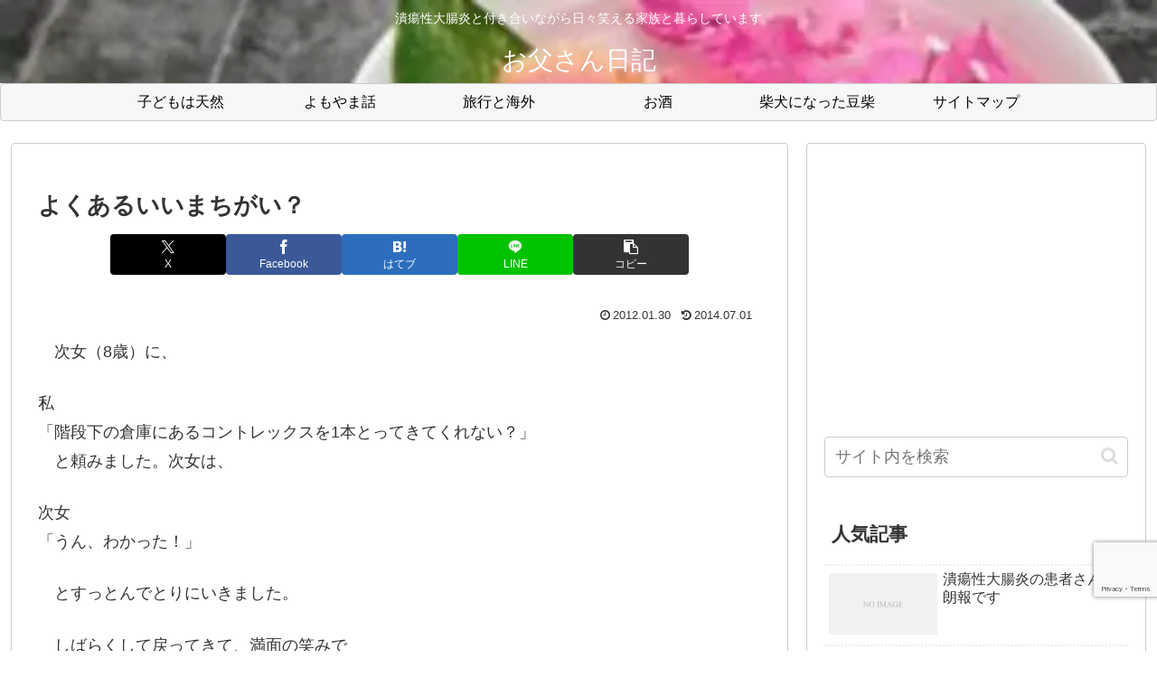

--- FILE ---
content_type: text/html; charset=utf-8
request_url: https://www.google.com/recaptcha/api2/anchor?ar=1&k=6LfLIYErAAAAAA1U_IjHnQAGKB90CTsmCaN59LRu&co=aHR0cHM6Ly9ibG9nLmluZm8tY2FjaGUuY29tOjQ0Mw..&hl=en&v=N67nZn4AqZkNcbeMu4prBgzg&size=invisible&anchor-ms=20000&execute-ms=30000&cb=yk64dxeaue0b
body_size: 48635
content:
<!DOCTYPE HTML><html dir="ltr" lang="en"><head><meta http-equiv="Content-Type" content="text/html; charset=UTF-8">
<meta http-equiv="X-UA-Compatible" content="IE=edge">
<title>reCAPTCHA</title>
<style type="text/css">
/* cyrillic-ext */
@font-face {
  font-family: 'Roboto';
  font-style: normal;
  font-weight: 400;
  font-stretch: 100%;
  src: url(//fonts.gstatic.com/s/roboto/v48/KFO7CnqEu92Fr1ME7kSn66aGLdTylUAMa3GUBHMdazTgWw.woff2) format('woff2');
  unicode-range: U+0460-052F, U+1C80-1C8A, U+20B4, U+2DE0-2DFF, U+A640-A69F, U+FE2E-FE2F;
}
/* cyrillic */
@font-face {
  font-family: 'Roboto';
  font-style: normal;
  font-weight: 400;
  font-stretch: 100%;
  src: url(//fonts.gstatic.com/s/roboto/v48/KFO7CnqEu92Fr1ME7kSn66aGLdTylUAMa3iUBHMdazTgWw.woff2) format('woff2');
  unicode-range: U+0301, U+0400-045F, U+0490-0491, U+04B0-04B1, U+2116;
}
/* greek-ext */
@font-face {
  font-family: 'Roboto';
  font-style: normal;
  font-weight: 400;
  font-stretch: 100%;
  src: url(//fonts.gstatic.com/s/roboto/v48/KFO7CnqEu92Fr1ME7kSn66aGLdTylUAMa3CUBHMdazTgWw.woff2) format('woff2');
  unicode-range: U+1F00-1FFF;
}
/* greek */
@font-face {
  font-family: 'Roboto';
  font-style: normal;
  font-weight: 400;
  font-stretch: 100%;
  src: url(//fonts.gstatic.com/s/roboto/v48/KFO7CnqEu92Fr1ME7kSn66aGLdTylUAMa3-UBHMdazTgWw.woff2) format('woff2');
  unicode-range: U+0370-0377, U+037A-037F, U+0384-038A, U+038C, U+038E-03A1, U+03A3-03FF;
}
/* math */
@font-face {
  font-family: 'Roboto';
  font-style: normal;
  font-weight: 400;
  font-stretch: 100%;
  src: url(//fonts.gstatic.com/s/roboto/v48/KFO7CnqEu92Fr1ME7kSn66aGLdTylUAMawCUBHMdazTgWw.woff2) format('woff2');
  unicode-range: U+0302-0303, U+0305, U+0307-0308, U+0310, U+0312, U+0315, U+031A, U+0326-0327, U+032C, U+032F-0330, U+0332-0333, U+0338, U+033A, U+0346, U+034D, U+0391-03A1, U+03A3-03A9, U+03B1-03C9, U+03D1, U+03D5-03D6, U+03F0-03F1, U+03F4-03F5, U+2016-2017, U+2034-2038, U+203C, U+2040, U+2043, U+2047, U+2050, U+2057, U+205F, U+2070-2071, U+2074-208E, U+2090-209C, U+20D0-20DC, U+20E1, U+20E5-20EF, U+2100-2112, U+2114-2115, U+2117-2121, U+2123-214F, U+2190, U+2192, U+2194-21AE, U+21B0-21E5, U+21F1-21F2, U+21F4-2211, U+2213-2214, U+2216-22FF, U+2308-230B, U+2310, U+2319, U+231C-2321, U+2336-237A, U+237C, U+2395, U+239B-23B7, U+23D0, U+23DC-23E1, U+2474-2475, U+25AF, U+25B3, U+25B7, U+25BD, U+25C1, U+25CA, U+25CC, U+25FB, U+266D-266F, U+27C0-27FF, U+2900-2AFF, U+2B0E-2B11, U+2B30-2B4C, U+2BFE, U+3030, U+FF5B, U+FF5D, U+1D400-1D7FF, U+1EE00-1EEFF;
}
/* symbols */
@font-face {
  font-family: 'Roboto';
  font-style: normal;
  font-weight: 400;
  font-stretch: 100%;
  src: url(//fonts.gstatic.com/s/roboto/v48/KFO7CnqEu92Fr1ME7kSn66aGLdTylUAMaxKUBHMdazTgWw.woff2) format('woff2');
  unicode-range: U+0001-000C, U+000E-001F, U+007F-009F, U+20DD-20E0, U+20E2-20E4, U+2150-218F, U+2190, U+2192, U+2194-2199, U+21AF, U+21E6-21F0, U+21F3, U+2218-2219, U+2299, U+22C4-22C6, U+2300-243F, U+2440-244A, U+2460-24FF, U+25A0-27BF, U+2800-28FF, U+2921-2922, U+2981, U+29BF, U+29EB, U+2B00-2BFF, U+4DC0-4DFF, U+FFF9-FFFB, U+10140-1018E, U+10190-1019C, U+101A0, U+101D0-101FD, U+102E0-102FB, U+10E60-10E7E, U+1D2C0-1D2D3, U+1D2E0-1D37F, U+1F000-1F0FF, U+1F100-1F1AD, U+1F1E6-1F1FF, U+1F30D-1F30F, U+1F315, U+1F31C, U+1F31E, U+1F320-1F32C, U+1F336, U+1F378, U+1F37D, U+1F382, U+1F393-1F39F, U+1F3A7-1F3A8, U+1F3AC-1F3AF, U+1F3C2, U+1F3C4-1F3C6, U+1F3CA-1F3CE, U+1F3D4-1F3E0, U+1F3ED, U+1F3F1-1F3F3, U+1F3F5-1F3F7, U+1F408, U+1F415, U+1F41F, U+1F426, U+1F43F, U+1F441-1F442, U+1F444, U+1F446-1F449, U+1F44C-1F44E, U+1F453, U+1F46A, U+1F47D, U+1F4A3, U+1F4B0, U+1F4B3, U+1F4B9, U+1F4BB, U+1F4BF, U+1F4C8-1F4CB, U+1F4D6, U+1F4DA, U+1F4DF, U+1F4E3-1F4E6, U+1F4EA-1F4ED, U+1F4F7, U+1F4F9-1F4FB, U+1F4FD-1F4FE, U+1F503, U+1F507-1F50B, U+1F50D, U+1F512-1F513, U+1F53E-1F54A, U+1F54F-1F5FA, U+1F610, U+1F650-1F67F, U+1F687, U+1F68D, U+1F691, U+1F694, U+1F698, U+1F6AD, U+1F6B2, U+1F6B9-1F6BA, U+1F6BC, U+1F6C6-1F6CF, U+1F6D3-1F6D7, U+1F6E0-1F6EA, U+1F6F0-1F6F3, U+1F6F7-1F6FC, U+1F700-1F7FF, U+1F800-1F80B, U+1F810-1F847, U+1F850-1F859, U+1F860-1F887, U+1F890-1F8AD, U+1F8B0-1F8BB, U+1F8C0-1F8C1, U+1F900-1F90B, U+1F93B, U+1F946, U+1F984, U+1F996, U+1F9E9, U+1FA00-1FA6F, U+1FA70-1FA7C, U+1FA80-1FA89, U+1FA8F-1FAC6, U+1FACE-1FADC, U+1FADF-1FAE9, U+1FAF0-1FAF8, U+1FB00-1FBFF;
}
/* vietnamese */
@font-face {
  font-family: 'Roboto';
  font-style: normal;
  font-weight: 400;
  font-stretch: 100%;
  src: url(//fonts.gstatic.com/s/roboto/v48/KFO7CnqEu92Fr1ME7kSn66aGLdTylUAMa3OUBHMdazTgWw.woff2) format('woff2');
  unicode-range: U+0102-0103, U+0110-0111, U+0128-0129, U+0168-0169, U+01A0-01A1, U+01AF-01B0, U+0300-0301, U+0303-0304, U+0308-0309, U+0323, U+0329, U+1EA0-1EF9, U+20AB;
}
/* latin-ext */
@font-face {
  font-family: 'Roboto';
  font-style: normal;
  font-weight: 400;
  font-stretch: 100%;
  src: url(//fonts.gstatic.com/s/roboto/v48/KFO7CnqEu92Fr1ME7kSn66aGLdTylUAMa3KUBHMdazTgWw.woff2) format('woff2');
  unicode-range: U+0100-02BA, U+02BD-02C5, U+02C7-02CC, U+02CE-02D7, U+02DD-02FF, U+0304, U+0308, U+0329, U+1D00-1DBF, U+1E00-1E9F, U+1EF2-1EFF, U+2020, U+20A0-20AB, U+20AD-20C0, U+2113, U+2C60-2C7F, U+A720-A7FF;
}
/* latin */
@font-face {
  font-family: 'Roboto';
  font-style: normal;
  font-weight: 400;
  font-stretch: 100%;
  src: url(//fonts.gstatic.com/s/roboto/v48/KFO7CnqEu92Fr1ME7kSn66aGLdTylUAMa3yUBHMdazQ.woff2) format('woff2');
  unicode-range: U+0000-00FF, U+0131, U+0152-0153, U+02BB-02BC, U+02C6, U+02DA, U+02DC, U+0304, U+0308, U+0329, U+2000-206F, U+20AC, U+2122, U+2191, U+2193, U+2212, U+2215, U+FEFF, U+FFFD;
}
/* cyrillic-ext */
@font-face {
  font-family: 'Roboto';
  font-style: normal;
  font-weight: 500;
  font-stretch: 100%;
  src: url(//fonts.gstatic.com/s/roboto/v48/KFO7CnqEu92Fr1ME7kSn66aGLdTylUAMa3GUBHMdazTgWw.woff2) format('woff2');
  unicode-range: U+0460-052F, U+1C80-1C8A, U+20B4, U+2DE0-2DFF, U+A640-A69F, U+FE2E-FE2F;
}
/* cyrillic */
@font-face {
  font-family: 'Roboto';
  font-style: normal;
  font-weight: 500;
  font-stretch: 100%;
  src: url(//fonts.gstatic.com/s/roboto/v48/KFO7CnqEu92Fr1ME7kSn66aGLdTylUAMa3iUBHMdazTgWw.woff2) format('woff2');
  unicode-range: U+0301, U+0400-045F, U+0490-0491, U+04B0-04B1, U+2116;
}
/* greek-ext */
@font-face {
  font-family: 'Roboto';
  font-style: normal;
  font-weight: 500;
  font-stretch: 100%;
  src: url(//fonts.gstatic.com/s/roboto/v48/KFO7CnqEu92Fr1ME7kSn66aGLdTylUAMa3CUBHMdazTgWw.woff2) format('woff2');
  unicode-range: U+1F00-1FFF;
}
/* greek */
@font-face {
  font-family: 'Roboto';
  font-style: normal;
  font-weight: 500;
  font-stretch: 100%;
  src: url(//fonts.gstatic.com/s/roboto/v48/KFO7CnqEu92Fr1ME7kSn66aGLdTylUAMa3-UBHMdazTgWw.woff2) format('woff2');
  unicode-range: U+0370-0377, U+037A-037F, U+0384-038A, U+038C, U+038E-03A1, U+03A3-03FF;
}
/* math */
@font-face {
  font-family: 'Roboto';
  font-style: normal;
  font-weight: 500;
  font-stretch: 100%;
  src: url(//fonts.gstatic.com/s/roboto/v48/KFO7CnqEu92Fr1ME7kSn66aGLdTylUAMawCUBHMdazTgWw.woff2) format('woff2');
  unicode-range: U+0302-0303, U+0305, U+0307-0308, U+0310, U+0312, U+0315, U+031A, U+0326-0327, U+032C, U+032F-0330, U+0332-0333, U+0338, U+033A, U+0346, U+034D, U+0391-03A1, U+03A3-03A9, U+03B1-03C9, U+03D1, U+03D5-03D6, U+03F0-03F1, U+03F4-03F5, U+2016-2017, U+2034-2038, U+203C, U+2040, U+2043, U+2047, U+2050, U+2057, U+205F, U+2070-2071, U+2074-208E, U+2090-209C, U+20D0-20DC, U+20E1, U+20E5-20EF, U+2100-2112, U+2114-2115, U+2117-2121, U+2123-214F, U+2190, U+2192, U+2194-21AE, U+21B0-21E5, U+21F1-21F2, U+21F4-2211, U+2213-2214, U+2216-22FF, U+2308-230B, U+2310, U+2319, U+231C-2321, U+2336-237A, U+237C, U+2395, U+239B-23B7, U+23D0, U+23DC-23E1, U+2474-2475, U+25AF, U+25B3, U+25B7, U+25BD, U+25C1, U+25CA, U+25CC, U+25FB, U+266D-266F, U+27C0-27FF, U+2900-2AFF, U+2B0E-2B11, U+2B30-2B4C, U+2BFE, U+3030, U+FF5B, U+FF5D, U+1D400-1D7FF, U+1EE00-1EEFF;
}
/* symbols */
@font-face {
  font-family: 'Roboto';
  font-style: normal;
  font-weight: 500;
  font-stretch: 100%;
  src: url(//fonts.gstatic.com/s/roboto/v48/KFO7CnqEu92Fr1ME7kSn66aGLdTylUAMaxKUBHMdazTgWw.woff2) format('woff2');
  unicode-range: U+0001-000C, U+000E-001F, U+007F-009F, U+20DD-20E0, U+20E2-20E4, U+2150-218F, U+2190, U+2192, U+2194-2199, U+21AF, U+21E6-21F0, U+21F3, U+2218-2219, U+2299, U+22C4-22C6, U+2300-243F, U+2440-244A, U+2460-24FF, U+25A0-27BF, U+2800-28FF, U+2921-2922, U+2981, U+29BF, U+29EB, U+2B00-2BFF, U+4DC0-4DFF, U+FFF9-FFFB, U+10140-1018E, U+10190-1019C, U+101A0, U+101D0-101FD, U+102E0-102FB, U+10E60-10E7E, U+1D2C0-1D2D3, U+1D2E0-1D37F, U+1F000-1F0FF, U+1F100-1F1AD, U+1F1E6-1F1FF, U+1F30D-1F30F, U+1F315, U+1F31C, U+1F31E, U+1F320-1F32C, U+1F336, U+1F378, U+1F37D, U+1F382, U+1F393-1F39F, U+1F3A7-1F3A8, U+1F3AC-1F3AF, U+1F3C2, U+1F3C4-1F3C6, U+1F3CA-1F3CE, U+1F3D4-1F3E0, U+1F3ED, U+1F3F1-1F3F3, U+1F3F5-1F3F7, U+1F408, U+1F415, U+1F41F, U+1F426, U+1F43F, U+1F441-1F442, U+1F444, U+1F446-1F449, U+1F44C-1F44E, U+1F453, U+1F46A, U+1F47D, U+1F4A3, U+1F4B0, U+1F4B3, U+1F4B9, U+1F4BB, U+1F4BF, U+1F4C8-1F4CB, U+1F4D6, U+1F4DA, U+1F4DF, U+1F4E3-1F4E6, U+1F4EA-1F4ED, U+1F4F7, U+1F4F9-1F4FB, U+1F4FD-1F4FE, U+1F503, U+1F507-1F50B, U+1F50D, U+1F512-1F513, U+1F53E-1F54A, U+1F54F-1F5FA, U+1F610, U+1F650-1F67F, U+1F687, U+1F68D, U+1F691, U+1F694, U+1F698, U+1F6AD, U+1F6B2, U+1F6B9-1F6BA, U+1F6BC, U+1F6C6-1F6CF, U+1F6D3-1F6D7, U+1F6E0-1F6EA, U+1F6F0-1F6F3, U+1F6F7-1F6FC, U+1F700-1F7FF, U+1F800-1F80B, U+1F810-1F847, U+1F850-1F859, U+1F860-1F887, U+1F890-1F8AD, U+1F8B0-1F8BB, U+1F8C0-1F8C1, U+1F900-1F90B, U+1F93B, U+1F946, U+1F984, U+1F996, U+1F9E9, U+1FA00-1FA6F, U+1FA70-1FA7C, U+1FA80-1FA89, U+1FA8F-1FAC6, U+1FACE-1FADC, U+1FADF-1FAE9, U+1FAF0-1FAF8, U+1FB00-1FBFF;
}
/* vietnamese */
@font-face {
  font-family: 'Roboto';
  font-style: normal;
  font-weight: 500;
  font-stretch: 100%;
  src: url(//fonts.gstatic.com/s/roboto/v48/KFO7CnqEu92Fr1ME7kSn66aGLdTylUAMa3OUBHMdazTgWw.woff2) format('woff2');
  unicode-range: U+0102-0103, U+0110-0111, U+0128-0129, U+0168-0169, U+01A0-01A1, U+01AF-01B0, U+0300-0301, U+0303-0304, U+0308-0309, U+0323, U+0329, U+1EA0-1EF9, U+20AB;
}
/* latin-ext */
@font-face {
  font-family: 'Roboto';
  font-style: normal;
  font-weight: 500;
  font-stretch: 100%;
  src: url(//fonts.gstatic.com/s/roboto/v48/KFO7CnqEu92Fr1ME7kSn66aGLdTylUAMa3KUBHMdazTgWw.woff2) format('woff2');
  unicode-range: U+0100-02BA, U+02BD-02C5, U+02C7-02CC, U+02CE-02D7, U+02DD-02FF, U+0304, U+0308, U+0329, U+1D00-1DBF, U+1E00-1E9F, U+1EF2-1EFF, U+2020, U+20A0-20AB, U+20AD-20C0, U+2113, U+2C60-2C7F, U+A720-A7FF;
}
/* latin */
@font-face {
  font-family: 'Roboto';
  font-style: normal;
  font-weight: 500;
  font-stretch: 100%;
  src: url(//fonts.gstatic.com/s/roboto/v48/KFO7CnqEu92Fr1ME7kSn66aGLdTylUAMa3yUBHMdazQ.woff2) format('woff2');
  unicode-range: U+0000-00FF, U+0131, U+0152-0153, U+02BB-02BC, U+02C6, U+02DA, U+02DC, U+0304, U+0308, U+0329, U+2000-206F, U+20AC, U+2122, U+2191, U+2193, U+2212, U+2215, U+FEFF, U+FFFD;
}
/* cyrillic-ext */
@font-face {
  font-family: 'Roboto';
  font-style: normal;
  font-weight: 900;
  font-stretch: 100%;
  src: url(//fonts.gstatic.com/s/roboto/v48/KFO7CnqEu92Fr1ME7kSn66aGLdTylUAMa3GUBHMdazTgWw.woff2) format('woff2');
  unicode-range: U+0460-052F, U+1C80-1C8A, U+20B4, U+2DE0-2DFF, U+A640-A69F, U+FE2E-FE2F;
}
/* cyrillic */
@font-face {
  font-family: 'Roboto';
  font-style: normal;
  font-weight: 900;
  font-stretch: 100%;
  src: url(//fonts.gstatic.com/s/roboto/v48/KFO7CnqEu92Fr1ME7kSn66aGLdTylUAMa3iUBHMdazTgWw.woff2) format('woff2');
  unicode-range: U+0301, U+0400-045F, U+0490-0491, U+04B0-04B1, U+2116;
}
/* greek-ext */
@font-face {
  font-family: 'Roboto';
  font-style: normal;
  font-weight: 900;
  font-stretch: 100%;
  src: url(//fonts.gstatic.com/s/roboto/v48/KFO7CnqEu92Fr1ME7kSn66aGLdTylUAMa3CUBHMdazTgWw.woff2) format('woff2');
  unicode-range: U+1F00-1FFF;
}
/* greek */
@font-face {
  font-family: 'Roboto';
  font-style: normal;
  font-weight: 900;
  font-stretch: 100%;
  src: url(//fonts.gstatic.com/s/roboto/v48/KFO7CnqEu92Fr1ME7kSn66aGLdTylUAMa3-UBHMdazTgWw.woff2) format('woff2');
  unicode-range: U+0370-0377, U+037A-037F, U+0384-038A, U+038C, U+038E-03A1, U+03A3-03FF;
}
/* math */
@font-face {
  font-family: 'Roboto';
  font-style: normal;
  font-weight: 900;
  font-stretch: 100%;
  src: url(//fonts.gstatic.com/s/roboto/v48/KFO7CnqEu92Fr1ME7kSn66aGLdTylUAMawCUBHMdazTgWw.woff2) format('woff2');
  unicode-range: U+0302-0303, U+0305, U+0307-0308, U+0310, U+0312, U+0315, U+031A, U+0326-0327, U+032C, U+032F-0330, U+0332-0333, U+0338, U+033A, U+0346, U+034D, U+0391-03A1, U+03A3-03A9, U+03B1-03C9, U+03D1, U+03D5-03D6, U+03F0-03F1, U+03F4-03F5, U+2016-2017, U+2034-2038, U+203C, U+2040, U+2043, U+2047, U+2050, U+2057, U+205F, U+2070-2071, U+2074-208E, U+2090-209C, U+20D0-20DC, U+20E1, U+20E5-20EF, U+2100-2112, U+2114-2115, U+2117-2121, U+2123-214F, U+2190, U+2192, U+2194-21AE, U+21B0-21E5, U+21F1-21F2, U+21F4-2211, U+2213-2214, U+2216-22FF, U+2308-230B, U+2310, U+2319, U+231C-2321, U+2336-237A, U+237C, U+2395, U+239B-23B7, U+23D0, U+23DC-23E1, U+2474-2475, U+25AF, U+25B3, U+25B7, U+25BD, U+25C1, U+25CA, U+25CC, U+25FB, U+266D-266F, U+27C0-27FF, U+2900-2AFF, U+2B0E-2B11, U+2B30-2B4C, U+2BFE, U+3030, U+FF5B, U+FF5D, U+1D400-1D7FF, U+1EE00-1EEFF;
}
/* symbols */
@font-face {
  font-family: 'Roboto';
  font-style: normal;
  font-weight: 900;
  font-stretch: 100%;
  src: url(//fonts.gstatic.com/s/roboto/v48/KFO7CnqEu92Fr1ME7kSn66aGLdTylUAMaxKUBHMdazTgWw.woff2) format('woff2');
  unicode-range: U+0001-000C, U+000E-001F, U+007F-009F, U+20DD-20E0, U+20E2-20E4, U+2150-218F, U+2190, U+2192, U+2194-2199, U+21AF, U+21E6-21F0, U+21F3, U+2218-2219, U+2299, U+22C4-22C6, U+2300-243F, U+2440-244A, U+2460-24FF, U+25A0-27BF, U+2800-28FF, U+2921-2922, U+2981, U+29BF, U+29EB, U+2B00-2BFF, U+4DC0-4DFF, U+FFF9-FFFB, U+10140-1018E, U+10190-1019C, U+101A0, U+101D0-101FD, U+102E0-102FB, U+10E60-10E7E, U+1D2C0-1D2D3, U+1D2E0-1D37F, U+1F000-1F0FF, U+1F100-1F1AD, U+1F1E6-1F1FF, U+1F30D-1F30F, U+1F315, U+1F31C, U+1F31E, U+1F320-1F32C, U+1F336, U+1F378, U+1F37D, U+1F382, U+1F393-1F39F, U+1F3A7-1F3A8, U+1F3AC-1F3AF, U+1F3C2, U+1F3C4-1F3C6, U+1F3CA-1F3CE, U+1F3D4-1F3E0, U+1F3ED, U+1F3F1-1F3F3, U+1F3F5-1F3F7, U+1F408, U+1F415, U+1F41F, U+1F426, U+1F43F, U+1F441-1F442, U+1F444, U+1F446-1F449, U+1F44C-1F44E, U+1F453, U+1F46A, U+1F47D, U+1F4A3, U+1F4B0, U+1F4B3, U+1F4B9, U+1F4BB, U+1F4BF, U+1F4C8-1F4CB, U+1F4D6, U+1F4DA, U+1F4DF, U+1F4E3-1F4E6, U+1F4EA-1F4ED, U+1F4F7, U+1F4F9-1F4FB, U+1F4FD-1F4FE, U+1F503, U+1F507-1F50B, U+1F50D, U+1F512-1F513, U+1F53E-1F54A, U+1F54F-1F5FA, U+1F610, U+1F650-1F67F, U+1F687, U+1F68D, U+1F691, U+1F694, U+1F698, U+1F6AD, U+1F6B2, U+1F6B9-1F6BA, U+1F6BC, U+1F6C6-1F6CF, U+1F6D3-1F6D7, U+1F6E0-1F6EA, U+1F6F0-1F6F3, U+1F6F7-1F6FC, U+1F700-1F7FF, U+1F800-1F80B, U+1F810-1F847, U+1F850-1F859, U+1F860-1F887, U+1F890-1F8AD, U+1F8B0-1F8BB, U+1F8C0-1F8C1, U+1F900-1F90B, U+1F93B, U+1F946, U+1F984, U+1F996, U+1F9E9, U+1FA00-1FA6F, U+1FA70-1FA7C, U+1FA80-1FA89, U+1FA8F-1FAC6, U+1FACE-1FADC, U+1FADF-1FAE9, U+1FAF0-1FAF8, U+1FB00-1FBFF;
}
/* vietnamese */
@font-face {
  font-family: 'Roboto';
  font-style: normal;
  font-weight: 900;
  font-stretch: 100%;
  src: url(//fonts.gstatic.com/s/roboto/v48/KFO7CnqEu92Fr1ME7kSn66aGLdTylUAMa3OUBHMdazTgWw.woff2) format('woff2');
  unicode-range: U+0102-0103, U+0110-0111, U+0128-0129, U+0168-0169, U+01A0-01A1, U+01AF-01B0, U+0300-0301, U+0303-0304, U+0308-0309, U+0323, U+0329, U+1EA0-1EF9, U+20AB;
}
/* latin-ext */
@font-face {
  font-family: 'Roboto';
  font-style: normal;
  font-weight: 900;
  font-stretch: 100%;
  src: url(//fonts.gstatic.com/s/roboto/v48/KFO7CnqEu92Fr1ME7kSn66aGLdTylUAMa3KUBHMdazTgWw.woff2) format('woff2');
  unicode-range: U+0100-02BA, U+02BD-02C5, U+02C7-02CC, U+02CE-02D7, U+02DD-02FF, U+0304, U+0308, U+0329, U+1D00-1DBF, U+1E00-1E9F, U+1EF2-1EFF, U+2020, U+20A0-20AB, U+20AD-20C0, U+2113, U+2C60-2C7F, U+A720-A7FF;
}
/* latin */
@font-face {
  font-family: 'Roboto';
  font-style: normal;
  font-weight: 900;
  font-stretch: 100%;
  src: url(//fonts.gstatic.com/s/roboto/v48/KFO7CnqEu92Fr1ME7kSn66aGLdTylUAMa3yUBHMdazQ.woff2) format('woff2');
  unicode-range: U+0000-00FF, U+0131, U+0152-0153, U+02BB-02BC, U+02C6, U+02DA, U+02DC, U+0304, U+0308, U+0329, U+2000-206F, U+20AC, U+2122, U+2191, U+2193, U+2212, U+2215, U+FEFF, U+FFFD;
}

</style>
<link rel="stylesheet" type="text/css" href="https://www.gstatic.com/recaptcha/releases/N67nZn4AqZkNcbeMu4prBgzg/styles__ltr.css">
<script nonce="4B2BuGVkJCA1a0XLIxYzWg" type="text/javascript">window['__recaptcha_api'] = 'https://www.google.com/recaptcha/api2/';</script>
<script type="text/javascript" src="https://www.gstatic.com/recaptcha/releases/N67nZn4AqZkNcbeMu4prBgzg/recaptcha__en.js" nonce="4B2BuGVkJCA1a0XLIxYzWg">
      
    </script></head>
<body><div id="rc-anchor-alert" class="rc-anchor-alert"></div>
<input type="hidden" id="recaptcha-token" value="[base64]">
<script type="text/javascript" nonce="4B2BuGVkJCA1a0XLIxYzWg">
      recaptcha.anchor.Main.init("[\x22ainput\x22,[\x22bgdata\x22,\x22\x22,\[base64]/[base64]/MjU1Ong/[base64]/[base64]/[base64]/[base64]/[base64]/[base64]/[base64]/[base64]/[base64]/[base64]/[base64]/[base64]/[base64]/[base64]/[base64]\\u003d\x22,\[base64]\\u003d\x22,\x22R8KHw4hnXjAkwrISRWs7T8OUbmYgwrjDtSBSwqJzR8KECzMgNsONw6XDgsOKwoLDnsOdU8OWwo4IZMKxw4/DtsOgwq7DgUkocwTDoEwxwoHCnV/DqS4nwpA+LsOvwrLDkMOew4fCrsO4FXLDjxghw6rDu8OhNcOlw7gpw6rDj0jDgz/DjX3CpkFLdMOCVgvDpT1xw5rDpFQiwr5Rw78uP33DnsOoAsK5Q8KfWMOdSMKXYsO5TjBcAMK6S8OgaFVQw7jCph3ClnnCiRXClUDDoFl4w7YTLMOMQFgJwoHDrQtXFErCpkkswqbDpWvDksK7w5nCtVgDw7DCix4bwojCocOwwozDjsKCKmXCuMKSKDInwoc0wqF/wrTDlUzCjzHDmXF5Y8K7w5g3WcKTwqYJaUbDiMOqMhp2CMKWw4zDqjLCnjcfM2Frw4TCj8O8f8OOw4hSwpNWwrovw6dsQMKYw7DDu8O6Bj/DosOrwr3ChMOpCF3CrsKFwq7CkFDDgljDmcOjSSE1WMKZw7pGw4rDolXDpcOeA8KIUQDDtn/DqsK2M8OIOlcBw50dbsOFwqwRFcO1OBY/wovCq8OlwqRTwpsQdW7DhGk8wqrDiMKxwrDDtsKjwpVDEA7CtMKcJ1Uxwo3DgMKoBy8YJcOGwo/CjinDp8ObVEwWwqnCssKYO8O0Q0bCuMODw6/DlcKVw7XDq2tHw6d2YxRNw4t0Ulc6FVfDlcOlB1nCsEfCpWPDkMOLDEnChcKuFhzChH/CjX9GLMOAwoXCq2DDsFAhEWPDlHnDu8KlwocnCm0IcsOBesKZwpHCtsOuJxLDij3DicOyOcOgwrrDjMKXRHrDiXDDjBFswqzCoMOYBMO+Xw54c1jClcK+NMOQO8KHA3jCr8KJJsKAfy/DuS3DqcO/EMKCwrhrwoPCs8O5w7TDoik+IXnDlEMpwr3CiMKKccK3wrLDrQjCtcKnwrTDk8KpFG7CkcOGG30jw5kTLGLCs8Oxw7PDtcObE11hw6wWw4fDnVFsw6kuemDCizxpw77DsE/DkhPDn8K2TjPDicOBwqjDqsKfw7ImexQXw6E8F8OuY8OkF17CtMKDwrnCtsOqM8OwwqUpI8O+wp3Cq8KXw6RwBcKpT8KHXT7Cn8OXwrEewrNDwovDu0/CisOMw5HCoRbDscKSwpHDpMKRN8OvUVpyw5vCnR4FcMKQwp/DtMKHw7TCosKifcKxw5HDocK8F8Orwr7DlcKnwrPDiGAJC3gRw5vCshDCgmQgw5IvKzhgwpMbZsOgwogxwoHDucK2O8KoIUJYa17Cj8OOITFLSsKkwoIKO8Oew6DDrWo1fsKOJ8Odw4bDlgbDrMOLw4R/CcOhw6TDpwJIwrbCqMOmwoUeHytuTsOAfQTCqEovwoU2w7DCrhbCvh3DrMKew5sRwr3Di0DClsKdw7nCiD7Di8KwR8Oqw4E0dWzCocKnTSAmwoddw5HCjMKgw47CosOdQcKHwrJgSD3DgsOTecKAU8OfXsONwo3CoTbChMK/[base64]/[base64]/DmcO4w6RTw49Cwp4hw5DDo2RPwoQyw57DqMOVwrnCpzHDr2fCixHDuz3DlsOQw4PDtMKkwpZcCTYjGXZeEXzCuwnCvsOsw4/Dj8OZWMKhw6gxEmDCnhYcbwfCmFYTeMKlKsK3AG/Coj7CqlfCqmTDj0TDvMO3JyVCw6vCvsKsOm3CrcOQNsKXwrkiwrHDv8Ojw47CjsOqw6bCssO+FsKOC1nDvMKhEG0Dw4HCnC7ChMO8VcKgwohVw5PCs8OMw5R/wqfClCpOH8OEw50MFnoxSUAOSXEBd8O/w559X0PDpmfCkVAkP0vCn8Omw5prbSt0wq8JbHtXF1ZVw4Jww74Ywqgvwp/CgynDoWPClz/[base64]/DuFbDp8KJwoh5wpUZF8KmAMKJKMOqTBMwwot9J8K4wqHCo3/CtCBCwqXCoMKdD8O6w4AAZcK5aGE1wrduwpUZbMKeF8K1fcOIUWV8wozCpsOAPUhNX1NIO2tcaWPDiX4BB8KAecOdwpzDmcK1STVrWcODGRsuaMKTw6bDqD0XwoxWYUvCv0lqVVrDhMOOw5/[base64]/Ctk4+w4U8wpnChApRwoNjwpU6M13Dsl98J01Bw6bDhMOnOsK2LlvDksO5woN7w6bDicOcfsK7w7Ylw5o9MzFPwqp5SUnCgQrDpS3DrkHCtyLDt2E5w5/[base64]/CuEfDjyk5RQDCscKkUsKdwpbCpkjDq8KFw51uw5PCnUHCjE/[base64]/Cr8OLw7jDucOcwqx+SsKEw4QAw4PDjcO2w5tRSMOebSrCksOowopUK8Kbw5rCl8Obb8K6w6t2w7R2w5NhwpzDisKsw6o8wpbCiX7Di3YYw67DpmbCljZ8cELDqGDDh8O2w53Cr2nCpMKQw4rCg3XDhMO4ZsKXw7TCg8ONbRduw5HDo8OKXV3Dv3x4w7/CowwHwo0KKnTCqh9lw6xPFQbDuR/DgkbChWRHPHQ5HsOsw7NdBcKIEirCvcOKwojCsMO2YcOya8Klw6XDjTjDpcOsd00aw5zCrBPCg8OKT8OLGsO4wrHDscODSMK8w5/CscObdsOhw5/CucKwwrDCncO6BBx7w5XDhlrDgsKKw518ScOyw5ZwXMOYGcOBPHbCr8OwPMOUaMOXwr5NQsOMwrfDnmh0wrwoFS0VF8O3aRrCiXEgJcOLZsOmw4jDvXTChUjDnzo7w7fCqTo6wqvCvX1yBiLCp8Ojwrg4wpA2GxrDkndPwpjDrUhkRz/DgcOow7TChTp1PsOZw6gRw6/DhsKrwpfDvcKPJ8K0wrtFPcKrZcObdsObYikwwqfCk8KPCMKTQTtqCsOLOjnDv8Ovw44pZTnDjU/CvDfCvMK8w5zDtwLDownCo8ORwr09w5l3woAVwqrCl8KIwq/[base64]/Chk5/w4LDgMKEb8KkwrbCv30Yw4HDpcKCWcOeAsKfw4MZDEXDgBg9TRsbwqDDrXcuIMKSwpHCpnzDosKEwrc0Sl7CsF/CncORwqpcNEFOwrE2Yl7ChjTDrcOGTwJDwozDmh4zdlQIcUkAbjrDkBVyw7Iaw7JlD8KWw4V2c8KaAsKiwoxVw60pc1RQw6LDqWY5w6BfOMOrw4gSwofDrVDCnhUmW8O2w7pmwqdOUsKTw73DlSTDozHDlsKuw4PDsWVpaSVdwo/DizIswrHCuSzCm3PCsmM/woB8QcKKw4IPwppdw7AQEsK4w4PCtsK7w6ptXEjDvcOYASVfMsOeZ8K/Mi/[base64]/Cn3J/XsObBcOkNjfDrw4dY8O1aBnCoHnDulEEwrFFfkzDjxBmw6s8RybDrkrCscKcTxjDnHHDoCrDpcOmMmoiO0YfwopmwqA7w6x9Rit/[base64]/Cg8Kfw7w0w63Dr8KtXMO3wp9PAcOfw4kWP2PCs3Z8w7Rcw6waw5IewrvCjMOwLGHCtHrDu0jCrWDDnsKrwpbChMOJHsOYZMKeOFFkw51/w5jCk2vDj8OJEMOJw7hQw4vCmzRhKDzDvDvCry0ywoPDmTkYUS7DncKwcBdHw6BITcKhNC7CtDZeK8OFw41/[base64]/[base64]/[base64]/XFtewqvDnUHCohDDmjLClB5/RWMew4t8w6fDhmXCp3zDtcK3wpgRwo/[base64]/Dim/Ci15iwpsCw5bDocOLamwLw6/DucO5w5c5d1fDrsKlfsKwScO/[base64]/DokcHTRzCsSUgbsOffCvCqg8tUnXCiMKVQSrCh0UdwrdqGsOje8OBw5PDvcKKwop0wrLDig/Cv8Kzwp7Ci1MDw4nCk8Kdwr0wwrZdPcOew5sAHsORcWAyw5PCnsKaw5oXwrJrwpvDjMKzasOJL8ODBMKJAcOEw5kccCDDhXbDs8OMwoIlbcOCUMKXKQzDo8Kwwowcw4XCnxbDk1/[base64]/Cp8KUZ8Klw5c9w5A6PcOYF8ORIsKrw64KZsO3ShfCn3wdalw4w7zDi0AFwqjDncKSacKWVcOtwrjDpsOdO2rDjsOmLn87w73CjMOsY8KPZyzDl8K/c3DCp8KxwoU+w5Qzw6/[base64]/DosOtw4l4wq0jGcOnBBJ2w7bDssOSwrvDhDF7w4A0w7LCjsOEw4VoT33Ci8KKccO0w5ggw47CpcKoCcKXG3N9w4UxElcbw6LDmlTDnDDClMKzw44eEX3DgMKqAsOKwp1cElLDtcOpPMKnwpnClsKoWsKgOm1Rf8OcLW8Hwo/CnMKlK8OFw5wQKMKYFW4fal0OwrgaYsKnw5vDimbCnHvDuWsKwr7Cq8ONwrPCvMO0esObQzs/[base64]/CrQpfaUnDniDDgWfDlcKUJcKpw77Cu2PCvzbDlsOvQGY/[base64]/CmcOPcz5FwrU9wqduw5ZPTRwTw7A4worDpn/CncK/IRcUAcOhZwg4w5Z8TiAuUxUXZlgnHMOlFMO4csOTFSTCgTPDoHtpwoEidzEBwp/DuMKBw5PDusK/XFTDugFKwrRRw7pia8KAWGPDunUHTMOuW8KtwrDDu8ObTHtoYcOtJmwjw7HCuFgUJUwHYmkXQxQoTcKFKcK4wpIxbsOIU8OgR8KmGMOFTMOYHMKaacOEw6o6w4YpE8O3wplLTwE2InBCOcKVTzlkDXVNw5/DjMODwp47w4g9w4htwpFpbVRndXXDosKhw4IGRnrDvsO1dMKww4DDosKrYsKQGkbDiWnCqi5twoXChMOaUA/[base64]/DoMKSwohTDcK/W8KxwpUow7PCg312VcOBAMOzS1wow4XDjSkXw5AsVcKuXMOsRBLDpEJ0GMOJwq/CsWnDu8OFW8OkeHEyXFk1w7YEKQTDqlUMw5bDknnCkllOHXPDqBTDosOlw54uw5fDiMOjLsOEa31EVcOPwoF3PWXDjsKtP8K9wo/CnSxmMMOaw7o5YsKww5shejpDwoFxw6DDtUtEUsOPw6PDscO/DcKpw7VuwrUwwqFkw7hvKDs4wr/Cq8O3TjLCgxYPVcOKD8O8MMO3wqkEEizCm8OuwpzCncKkw7rCmTvCtjnDoTrDtGPCgiLCgcOPwqXDhWXCvkNVccKIwqjDrkXCpV/DiBsdw5BRw6LDoMKMw4HCsCFoE8Kxw6jCm8KbJMONwq3DnMOXwpTCp3xAw5Zuwqprw4pTwqzCt21Pw5NsJgDDm8OGSQrDh0PCoMOoH8ONw7haw64YH8OEworDmMKPL3/CtSQeMHjDlxBRw6c6w4vDnWgDXn/ChGUqA8KgS1Rvw5oMTjNywqTDi8KsGVI4wqNXw5oSw6U3MsOmVsOYwofCmcKJwqvCt8Oiw5lIw4XCjj5NwqvDkhDCvcKvDwjCjGTDnMOpKcOKAw8Aw7Imw6F9BTDCoipmwroSw4czKnQOVsONWsOLRsK3CcO/w65Fw5nCk8OCJ2PCkAVow5AKBcKPw53Dn3hLXm3CuDfDn0V0w47CiksJMMO1ZyDCqDPCggJ4WS3Dn8Onw4R2ccKVG8O5wrxHwr5IwpAiEjhAwp/Dq8OiwozCv0IYwobDqxVRFRlZNsO1wpHCg03ClB8jwpvDkR0HZ1t6B8OjJHLCt8KQwpPDv8KHZUXDvhIzHcOIwoV4X1rDqcOxwotHH18QX8O1w4jDrSvDqMO1wqJQdQPCgxl5w4VtwpBQL8OSLDbDllLDqcOWwrkdwp9qRBnDu8KkOjPDmcOew5/CqsKMTAdGMcKlwoDDhj0OW24RwowQHU/DoGnCpAlcUcOow5s+w6DCuF/DgHbCnDHDsGTCkxXDqcKRE8KwSjgCw6gnFyxFw5Z2w5MDN8OSEgsLMHk3PG0Cw6HCuELDqi7DgsO3w4QnwqAGw7LDvcKEw4l0Z8OOwo/DlsOJJiLCnEbCv8KtwpgQw7QUw5YfIGbDr0QFw6Y2XwHCssKzMsOZWHvCkkMuIsO2wqUnZ0tZGMODw6TCsgkUworDvsKow5TDosONMSN6VcKSwoTCnsOuXGXCr8Oqw63Cl3LCjsOswrnCicKtwqt4FBvClMKjdcKofQfCo8KLwrnCiSIswpjDrHEtw53Cnl0/w5jCuMKJwq4rw7IbwoLClMKaasONw4DDkXZ8wow8w7VCwp/DhMO8w61Kw7RpBsOIAg7DhkDDosOKw7MWw6Y+w4dlw48dUFtDDcKPRcKNw58WbUvDsS/DscOzYUUrJMKyE1h4w6UfwqbDnMOaw6fDjsKhKMK0KcKJUXXCmsKjE8O3wq/Cm8O6AsKowrDCp3vCpHnDv1DCtxYJYcKaIcOXQSPDgcKpKHAVw6LCgGPCiEEPw5jDkcKaw4gww6/CqcO2CsKMG8KcMcO9woAqPzjCl1pvRy3CncOUTxk+JcKTwpYQwo4YUMO8w5RBw6BcwqFGBcO9P8O8w4FMfRNNw7VFwqTCrsOfQcO/VhzCt8Oqw699w6PDi8KsWcOLw6jDrsOUwoEsw5LDtcOkPGnDmnALwovDr8OfPU5FcsKCI3TDs8KmwoBWw6vDnsO/[base64]/[base64]/Dq0/Dk8ObwoFmccOlX8KCLMOuwro7I8Kowq3CuMOQU8Kow5XCssOJSX7DrsKOw58VOXLDoRfDvTJeF8Ogcwgmw5/Cvz/DjMOtLTbChQBfwpITw7DCn8OSwoTCusKdKCnCkn7CtsOQw5XCn8OwUMOgw6gMwovCh8KhNxB/dDtUJ8KDwqzCoEHDhwfCpCNuwpN8w7bCicOhE8OILSfDiXgKScOcwozCkGJ4cnc+wo3CoxhiwodzT2PDnULCgH8dHsKEw4HDicKpw48fOXfDoMOnwrvClMOpLMOTacOgbcKPw7TDj13DgSnDrsOxHsOaPB/CgQRpL8O0wpg8HsOcwpYyHsKSw5VTwp1kDMObwobDhMKuDBEWw7zDj8KBAQbDmUfChcOzJTrDji5DflRdwr/DjnjDmhLCqj4RAwzDgyDCoB9BbiJww7HDjMO8PVjDg04KDQpWKMO5wqnDsAl9woYvw50Xw7Mdw6zCscKlPALDh8K/[base64]/Cs0fCjG/CmmzDs29yAsOXJcKLw4cEwo54woM2JT/Cl8O9RyfDnsOxb8Krw7JWw55PLMKiw6bDrcO/wqLDlRHDj8Kiw5DCncKAdEfClFMsUsOjwqHDi8K9wrxyEAobcAPCuwFOwo7CgWwKw4jCvsKww7zDocOewofDgWHDiMOUw4bDkmHDrFbCosKNLjQNw79OTGrCoMOFw4nCq0HDm1rDoMK/[base64]/[base64]/w4VNwobCsCMff8OIw48wwr/[base64]/DlsKQwrAIw5XDs8ODwr3CucOjcgs/w5rCqMOQw4nDoQw5NCFMw7HDg8OYMG3DsHPDlMKtS1/CjcO/[base64]/Cj8KoZCIJw6sqYsOzwpYHfMO2YDh5SsODLsOVWsO2wr/CgWLCsmsVFsOpNwXDucKbwqLDvDB9wr9gE8OzZ8O7w6DDjTB/w47DvlpHw7PCj8KewoPDs8KhwoXCg0nDrx5Yw5HCowzCvcKJZWcfw43CsMOLIGHCvMK2w5UFOVfDr3/[base64]/CuA3DhMOJZEbCu3fCrsOaHhnClcKgZWPCssKpwpI2KQUZwqjDoH00VMKzasOSwoHCjxDClsK7UcOVwpDDmCl2BgrCujjDpcKEw6hPwpvCi8OmwpLCryLDvsKgwoPCrBklwoPDpzjDncKDXgIpXkXDosOoaHrDgMKRwrZzw7nDi0ZXw6cpw7rDjxfCksOwwr/[base64]/CqcK5RX0nw43CgsKkwrpnA8OOwq9LanLCrAMOw5zCgcO3w5LDiXsiOjvCoHF5wrc2ccOgwrnClifDvsOqw7cJwpg3w69Pw7gHwq7DoMOfw4PCo8OkC8KLw4pTw6PDqCcmU8KlAsKSwrjCtcO+wpzDvsK0O8KCw6DCq3RUwqFxw4hLPE3CqW/DgRt6cB4uw4lTG8O4N8Kww5lkFMKDH8Oyahg5w7TCs8KJw7vDokPDvj/[base64]/w6/CgsO8wpIQw5rDpWPCmCnDm3MKw6bDqcKiw7zDi8KSwrDCiiAKw4psTcKwEUDCuRDDpUwIwqArOXgfOsOowpRIXU4fYVvCvQDCgcKVKsKkaETClg4tw5d1w6rCgUl0w50VOy/ChMKHwqVSw5DCicOfSUI1wonDqsK5w5BfCcO5w7B7w7PDrsOPwqoEwoZQw4DCpsO2dyfDojHCucOGT2dewqdlA0bDkMKqD8KJw4lDw5Vjw73Ds8KYw5tswofCp8OFw7XCpUh7UBfDksOJwqzDunk9w5Nrw6PDil9UwpbDolzDjsKpwrNOw4/DmsKzwo4IY8KZJMOzwr/[base64]/LsKSExM8OsKUQsOVw5rDqXYBN8OXZMOMw4LDgQLCpcOSfMOufALCjcKHL8KYw4wsXycdcsOHOcOYw6PCiMKuwrF2dcKrc8Ohw6VKw7jDtMOCHknDhAA4wowzGnN1wr3DnSPCr8OEelx1wqsTGlDDncOywonCrcOOwoDDg8KJwq/DtQ8ywrLCknLCo8Kwwo4bQVLDp8OFwprClcKuwoREwofDhzkEdWjDpDvCpFIgTzrDgB0cwqvChzYMAcOHN3kPVsKAwofDrsOmw4PDh0sXScOhLsKmNcKHw5Y/[base64]/Cnx5eCsK5w7LDjMKvwrIuwqjDuws6cMKnfWUpN8OBw4wdMsOvQcOIJlbCk0t2AcKoShvDksOXMwzCqcODwqbChcK3ScOVwo/DtxnCqcOMwqvCkR/Ck2jDjcO/ScKDwpo0R0gJwrksCUYRw7LCosOPw4HDucOfw4TCnMKXwqFLRcOCw5rDkMOYw74UZRbDtVQdCVszw6Ezw4NHwrfCkGDDu34+GwLDhMKWSWTDkR7Ds8K+SALCnsKdw67CrMKlIV92PXxqO8KTw6ckPzDCqVFSw4/Du2dXw6gvwoHDqMKkGcO9w6nDh8KIGXvCosOaAsK2wpVmwq/Dh8KkSX7Di083w6rDr3YtZcKkY0dIw5LCkcO3wo/[base64]/DusKzw7B5w5UIPTQywoQ5fzjCvcO7w7/Do8K6w7jDtDjDkEARw7PCucO2KcOVZBLDlVLDhlLCrcKHGDA1bTbCmWXDisO2woJjbQ5Ow5TDuyoyTlHCgn/[base64]/w78fTcKzD8KGwohgDcOew4vCusKTJDlCwqRNw4XDqzFfw7rDssKmPSvDhMKFw4A9YMOWTcK0w5DDgMOAWMKVeCJMw4kTAsOuI8Opw4zDvllrwoJFRhphwq7CsMKfCsKpw4Fbw6TDtcOAwo3Cq3pDFsK2GcKiBTXDigbCgMOowr7CvsKzwrjDp8K/HSpDwrViaypzX8OsdDzCg8OoVMK3VMKew7/[base64]/[base64]/ChzJjGsKmwqgZwozCqsKAwr07wrgkKcOEJ8K1wrlHWcKnwrvCpsKSw6Zhw50ow7UXwrB0N8ONwrFLFw3CjVdtw4TDsCfCocOwwpFoK1XCuxp9wotnwqE7I8OKRsOOwoQJw79gw5t6woBof2zDpgbCqjvDhH1Uw4HDu8KVfsOZwoLDp8K/w6HDq8KJwpjCtsKuw7bDucKbI1VbKEBzw73DizF6d8KFYcK6FsKfwoM/[base64]/[base64]/[base64]/[base64]/ClELDgEbCicK4w4LClsKGwqAjw5tFGcO/[base64]/CvjfCnhzDiQvDqcKkwqt9w7zDjsO/wrtOwq1/[base64]/[base64]/CnD/CjWHDtsOkGDXDl8OyAMO8XsOmFldzw5TCiHjDhBEtw63CgsK8wrUNK8KaDQVdO8KSw70ewrnDhcOXOcKvXTpmwrzDk3jCrQk6HGTDsMOOwqBywoNBwrHCgm/[base64]/KnVxa8KXwq/DpjfCohvDusOUw4cNwod9wrI/esKDQcOCw7hHITMUbnbDnk8HTsOwwo1BwpPDssOhcsK9w5TCmMOTwq/CksOpB8KPwpQNYsOtwoPDucOlw6HDusK6w5cWK8OdUsKVw4jClsKIw7VBw4/DvMO5VEkkHSUFw5gqHCcKw44yw58xaCzCt8Ksw7pdwq9edR/[base64]/H8K0w4nDkjtDwpsbw7F1wroWw4zCmgXDksOgXxbCr0HDucO9F1vChMKWQx7CqMOGY1wuw7PCsn7Do8OyXMKYeT3CkcKlw5jDssK1wqzDuwMbXTx+Z8KrMH1JwrV/UsO6wp9HD1lhw4nChTAMKxxOw7HDnMOTXMO5w6duw7Z1w5MdwpnDnH5LDBhsPhtaAU3Cp8OBSQ8nOHTDiHTDlAHDgMOfYG5sPBMxIcKHw5zDsmZqECYew7TCsMOINsO/w5IgTMODYHoDFAzCqsKwGmvCuzVKFMKgwr3Cu8K8TMKaLMOlFCnDh8OywojDnAXDkGVOesKkw6HDkcKVw7tbw6QYw5/[base64]/DpsOJw4Vtw4XClH/DgE86ecKnw7caQ0AMJsKhYsOSwqHDsMKPw4PDtMKTw683woLCp8OmR8OzJMOEMRTCtsOUw75aw78Rw40GXzPDoDzCtiIrJMOsOSvDo8KCCcOEc1TCnsKeBMOJUAfDu8K9aijDij3DiMOnOMOjMhbDsMK4dHwLTXB+fMOTPj5Kw4VSWMO4w7tLw4rDgH0TwqzDl8KNw5/DtsK6GsKBbQEZBhp7axnCu8K8EW4MU8KodVTCt8OIw7zDrDYMw6/CkcO/dy4BwqszMMKSY8OBQTDCgcKywosbL23Du8OiIsK4w7Edwp/DmRvCowHDvB1fw6M/wrPDk8O8wr4/AlTDmMOvwqfDuS51w4jCocK3LcKZw5LDhgzCkcO9wojCl8OiwrnCl8OfwqrClHrDksOpw6pXZz9swrbCksOiw5fDvQUQKjXCnVhMHcKEN8OCw7TDnsKjwrF/w7RQScO4XzTCsgPDjUHCi8KhEcOEw51BCcOJQsOEwr7CkcOuQ8O9GMKbw7bCiRkUEsOvMCnDrWvCrHHDn0Z3w7ZLKAnDtMKgw57CvsK4KsK/W8Kmf8K2OMKLEX5bwpQiZ0kpwq7Ci8OjDx/DjMKKBsOXwokAw78NXsOVwqjDjsKSCcOrJAHDvMKVIw9tb2/CmVgOw50pwqPDtMK+UMKaZsKXwrBUwpo3VE1SMhDDpcOvwrHCsMK7B2ZuE8OIQwNRw55KOygiQsOQasOxDDTCsTDCrid6wr3ClGvDlhzCkmF3w7diYSpFHMKxTcK1DDNfKxhTAcK4woLDljLDrsOww47Dk3vCiMK0wpEpOHbCu8OnBcKlakpiw5R/wpHChcKEwovDssK7w7xUcMOrw717VcOXPkdGWVDCs2nCoCXDsMK9woXCqsKmwq/CjAJDOsOFRgjDtMK7wrxqCTbDh1/DjVrDuMKLw5bDqcOzw7NQDUfCqwLCgExhPMKGwqLDqjPCi2bCsEZ0HMOtwocXJzlXMsKVwp4ew4zDtcONw5Z0wqvDs2Mawp3CvTTCm8KDwrNyPBrDvg/Dk2jDoiTDrcOpw4NXwrDDkiFIKMKXMCfDjhQuBADCvnDCpsKuwrbDo8OtwqfDoxTCvHASQsOVwp/CiMO1esKdw7xvwoTDpsKbwrN1wqYXw6hJcMO+wqlSQsOXwrUKw5RoZ8Khw4tZw4fDmntkwoPDpcKPUXLDpxxgaBrDhcOTPsOVw63ClcOXwpYSAn/CpcOVw4bCmcKCdMK0MHrCr1hjw5pGw5TCpMKAwoLCvMKoW8Kxw6FowpsKwojCo8OtZkRtdkxbwpdpwoENwrPChcK0w5LDjhjCvm/DrcK0OADCj8KWaMOKfMKFYcK4eSPDi8OwwogjwrDDnWtPN3nCgsKGw5YGf8K/YGbCoxzDkX8SwoNYHSlrwpINesOUMCLCsRHCr8Osw6x/wrk0w6DCg13DsMKtwqFDwocPwoxjwqdtQh3CnMKvwrFxBcK5H8OpwoZbAi9dHCEpGMKow6w+w4fDuVQ1wrrDgF4kfcKmOsKMcMKZdcOtw6xcEcOvw4Ubw5/DqiVHwqgFHcKuwpIKcGRRwrI6c2jDjjZLwoZaCcORw67CkMKZNVN0wqlFCzfCqB7DscKpw4JXw7sBw73Cu0HCtMKKw4bDvsK/IkYHw5jChxnCp8K1ZXfDsMOrB8Opwp7CqiPDjMOrM8O6YkLDm3VWwrXCrsKPSsOxwonCjcOuw7/DmxkUw5rCrxpIwqAUwokVwrnCv8OIcUHCq307RwENOz9LGcKAw6JwKcKxw7xCwrPCocKYMsO4w6h7Nxpaw60eNUpWwpk0aMOnOyNuwrDDrcKIw6gQWsOSOMO4w53DnsOewrBjw7zClcKvAcKWw7jDhnbCg3cbNMOjbAPCvUPDiGI4BC3Co8K/w7JKwplqa8OydwHCvcO2w6nDuMOqaVbDicO0w55+wohSSX9uJsK8YipYwobCm8OTdikeXHZ1A8K1esKrOy3CsEEqBMKWZcOHKAJnw4DDt8ODMsOqw5h9KUjDj3cgZ37DtsKIw6vDihPCtT/[base64]/Dmjdiw7ZgwqoDWcOtwrwBMybDrBXChcKgwq1HLMKKw6t1w6V7wpRow4RMwrI2w5zDjsKOIXPDiHdDwq9rwozCpQ/Cjko4w7EZwoVFw7IiwqbDgyA7d8KUWsOqw6/CicK1w7Z/[base64]/CkCwewrpDwoXCjsOsdMOrw6HCul7ClQ84w7DDhAlKwqvDlcOhwp3CosOpd8O5w4LDmVHCtUTDnEolw6HCjWzCo8OIRCcJQMO7w7vDnyx8GATDm8OuFMKFwqHDnXbDm8OrMcOCAmJQbsO0WcOjaSYzWcOwI8KTwp/CpcKnwovDvzpjw6RDwr3DrcOTKMKXdMKpEsOdBcOXJMKGw7fDsj7CvzbDhC1oGcKzwp/ClcK8wpfCuMKNVsOJw4DDoE1mdTLCsj/CmAR3UsORw4DDrxbCsSc5FsOtw7tqwr1vRwrCrlI8TsKewp7CtcK+w4FARcKpCcK5wqxpwoQvwqfDh8KBwpImHELCpMO5wpIPwpkUa8OqfsKzw7/DoxVhQ8OPGsKKw5zDucOGVgdTw4PDpSDCvC7CtSM7FGp5AUXDh8OwIVcVwpPDth7CnmbChsOlw5nDucKFLijCuAjCsgVDdGjCnw3CkjjCosOIGUzCpsKmw7/Cpk5fwpQCw7TDiCTDhsKuAMOYwovCoMOGwrzCpBJmw6fDpzBBw5rCqsOHwonCmkVnwq7CrGrCuMKDLcK+wq/CvGQzwp1RJEzCiMKGwqsiwrhnWWpcw4/[base64]/VsODQH9KFcK4UcKEF2paIg/[base64]/Cq8KFWgvDiUXCscKWMcOJw4PCjizCpDAqDMOONcK7wpvDqXrDvMK8wp/CvMKlwq0OGhrCtsOGEEF/bcKtwpkVw70bw6vCmwt1wqYMwrvCmSYPQ1cUCVTCqsOMUcOmYUYtwqJuUcOswqAcYsKWw6EPw7TDhVUSYcK/[base64]/CosOzEigTw7F0ecK/wqfDjgLCjEXCgsOrHkjCssOSw5jDpsOaTk/CjcOSw707Y17CrcK/wolcwrjCvUxbaFbDnmjCmMO+bBjCp8KUL0NUN8O1IcKpJsOZwq0kw77CmCpVKMKFO8OQPMKCFcO/ZWPDtkzCrlLDlMOQI8OXMcKww7liVsKtdMOvwq0EwoM/DmUbfcKaQTDCjsK1wqnDqsKWw5DCocOqP8Off8ONa8OqHMOCwpcEwrnCtinDtEkpZGjCpsKjPFrDug5ZUH7ClTIgwoMcUcO9fU7CrSx3wrE0wozCsR/DpsOqwqh4w7Bzw7sCfjzDosOLwo1kXEZcwrzCljjCusOnNcOKf8Ozwr7CvQpcPypmUhXCjVrDggrDg2XDm0gSTw05asKpIxfChH/DjU/CusKbw4XDiMOdNsKDwpg4OsOgGMOnwpLDgETCkxAFHsKGwrkWIGZSXEwnEsOiGU/Dh8OOw4c5w7RLwpQRO2vDqy7CksO7w7zCrEccw6HCr0Bnw6HDtADDryx4LR/DvsKEw7HClMO+wr4jw7nDlyLCocOcw5zCjzvCuhHCoMOVUDBdRcOFwpJcw7jDjUNNwo5MwrVvbsOcw6Y5EgXCicOJw7BCwokYOMOZP8Ozw5RpwrUaw5h9w7/CkBfCrsOMcXXDohdvw73DgcOJw7crDizDosOZw4BIwr4uHSHChDFywoTCsWJfwpsyw4HCnRbDp8KrIAwjwrsxwr80WsOTw5Vaw5jDhcK3DwkoK2AMXHcAUG/CoMOxenc3w5PDlcKJw5PDtMO2w5pDw4zCgsOjw47Ds8OrAkxcw5VOW8Omw7/DlyrDosOWw6Y6wqU6A8O/NMOFWXHDn8OUwr/Dvmhodg4swp4TFsKcw5TCnsOUQjN3w5JGD8OcU2HCvMKSwoptQ8OVUgLCkcK3BcOed2c/U8KgKwEhWxNiwoLDhcOkF8Okw41pQiHDuTrCoMKbFgY4wqMoXMKkKxrDisKdVwEfw4/DkcKHJk5+KMKQwqx9HzJRCcKWdVbCpnXDkwJ/WmPDjR8jw55Zwrw/NjJRWRHDrsO8wqlFSsK2JxhrEsK5ZUgZwqYHwrvDhnJ7AUjCkwjDu8OaFMKQwpXClidWNsOKwq5oUMK6Xi3DtXRPJTc7eUfDtcO6wobDoMKAwpPCucOBR8KCdHI3w4LDgUMawpkQQcKfay7CocOpwpfClcO/w53DvMOXN8KSAcOtw5/CrSfCvcKAw6pceXpxwoDDn8KVX8OUNsKxDcKwwq85EUEfHwdDVGHCrSTDrm7CisKAwpzCmG/DoMO2Q8KuesO9MBsFwqwxM1EYwpYzwrLCisOhwq5zTW/DusOmwpbCsnnDgsODwp9iYcOVwpR2X8OqXR3CtyNIwo91UmTDkjHCjw7CtMOPbMKNB0zCv8OqwpzDuhV6w5rDiMKFw4XCvMKmBMKeeEsOSMKDwrg7JWnChAbCs3LDqMK6VAIXw4pAejM6RsKiwpbDrcOCRVPDjB8tXXhcYGHDgVotPCPDhW/[base64]/[base64]/Dj8ObwpZEwrbDmVPDqsKHE8KdYz0iKMO0ZsK7GS7DsWLDiFZBQcKfw5rDuMK4wo7DryHDmMO5w7bDjh/Cth5jw7wuw6A1woh2w7zDjcK1w4rCkcOnwrk6TBcpM1jCksOnwrcHdsORV0Mnw5Amw5/[base64]/wrPDj2HCg8ONTcOIPkXDlsKEXcK0L8ODwoUOw7Znw7AmYULCj1TChGzCvsOpEl1BGTzDskUQwqtkQiLCpcK3Sl8DK8KQw5htw5PCux3DuMODw4VYw53DksOZwoV/A8O7wrpgw4zDl8KvdmrCsSvDnsOIwpFgTC/Cq8OjOxTCn8O4UMOfeSZSRsKBwozDqMKSGl3DisO4wq4rQmDDs8OoLRjCtcK/[base64]/DhMKRw6zDvgxtN8KEwqQMw7scPsOoG8OWR8Oowq0SMsOYH8KvTsOJwqHCi8KOYEsCbB50LQskwohlwrDChsO0a8OAUxjDh8KVaVUwQsKDA8OSw4LCsMK7WAI4w4fCnwrDiU/CnMOkw4LDmQJfw6cNACPCvUrCm8KCwoJTdixiDkfDgX/CgTbCgsKjSsO2wpPDiw1ywoPClcKnC8KKGcOewppbMMObJ2IhdsO9w4FFNT86DsOVwoELMltKwqDDoUkcw5rDssK/FcOUeE/[base64]/bcK1Pjp2RU/DnBHDv8K7In8UQG5NCUjCgBlORnIiw5nCk8KDAsKMKiMXw77DqmHDmSzCjcO4w67CnTgyaMOMwpMuUMK0QVzDm1jCiMKyw7tmwqHDoirCvcKvXRAYw6HDnsK7acOhFMK9wprCkR3DqnY7ClHDv8OfwrfDucKmMF/Du8Ocw4TCiGpQQWvCmsOHNcKgJWPDpcO4X8OELAQ\\u003d\x22],null,[\x22conf\x22,null,\x226LfLIYErAAAAAA1U_IjHnQAGKB90CTsmCaN59LRu\x22,0,null,null,null,1,[21,125,63,73,95,87,41,43,42,83,102,105,109,121],[7059694,121],0,null,null,null,null,0,null,0,null,700,1,null,0,\[base64]/76lBhn6iwkZoQoZnOKMAhnM8xEZ\x22,0,0,null,null,1,null,0,0,null,null,null,0],\x22https://blog.info-cache.com:443\x22,null,[3,1,1],null,null,null,1,3600,[\x22https://www.google.com/intl/en/policies/privacy/\x22,\x22https://www.google.com/intl/en/policies/terms/\x22],\x22Th5Pggta+nqKizPJDBWi6vf6WVMOB2EsCwpnQJiv44A\\u003d\x22,1,0,null,1,1770012959405,0,0,[55,86],null,[106,236,172,42,132],\x22RC-S-eAsOTL3f5ONw\x22,null,null,null,null,null,\x220dAFcWeA49nGSLYpessKL7FDwDM4EWs_DTNDVKT1Z4fdB4S24HYqooCNSSc_RkzULrOFyQMqCorIlPQpkNZw__fg5ycOdBqrMVIw\x22,1770095759428]");
    </script></body></html>

--- FILE ---
content_type: text/html; charset=utf-8
request_url: https://www.google.com/recaptcha/api2/aframe
body_size: -249
content:
<!DOCTYPE HTML><html><head><meta http-equiv="content-type" content="text/html; charset=UTF-8"></head><body><script nonce="3E3QAcS0-_Kn2Ot1yDW2rQ">/** Anti-fraud and anti-abuse applications only. See google.com/recaptcha */ try{var clients={'sodar':'https://pagead2.googlesyndication.com/pagead/sodar?'};window.addEventListener("message",function(a){try{if(a.source===window.parent){var b=JSON.parse(a.data);var c=clients[b['id']];if(c){var d=document.createElement('img');d.src=c+b['params']+'&rc='+(localStorage.getItem("rc::a")?sessionStorage.getItem("rc::b"):"");window.document.body.appendChild(d);sessionStorage.setItem("rc::e",parseInt(sessionStorage.getItem("rc::e")||0)+1);localStorage.setItem("rc::h",'1770009361358');}}}catch(b){}});window.parent.postMessage("_grecaptcha_ready", "*");}catch(b){}</script></body></html>